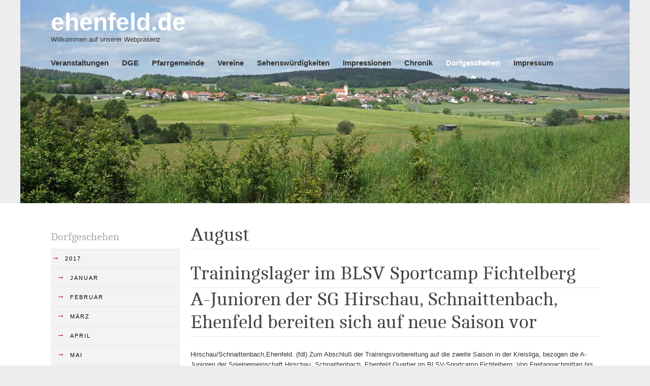

--- FILE ---
content_type: text/html; charset=utf-8
request_url: http://www.ehenfeld.de/dorfgeschehen/2017/august/
body_size: 2722
content:
<!DOCTYPE html>
<!--
>>>>>>>>>>>>>>>>>>>>>>>>>>>>>>>>>>>>>>>>>>>>>>>>>>>>>>>>>>>>>>>>>>>>>>>>>>>>>>>>>>>>>>>>>>>>>>>>>>>>>>>>>>
Simple. by Sara (saratusar.com, @saratusar) for Innovatif - an awesome Slovenia-based digital agency (innovatif.com/en)
Change it, enhance it and most importantly enjoy it!
>>>>>>>>>>>>>>>>>>>>>>>>>>>>>>>>>>>>>>>>>>>>>>>>>>>>>>>>>>>>>>>>>>>>>>>>>>>>>>>>>>>>>>>>>>>>>>>>>>>>>>>>>>
-->

<!--[if !IE]><!-->
<html lang="de-DE">
<!--<![endif]-->
<!--[if IE 6 ]><html lang="de-DE" class="ie ie6"><![endif]-->
<!--[if IE 7 ]><html lang="de-DE" class="ie ie7"><![endif]-->
<!--[if IE 8 ]><html lang="de-DE" class="ie ie8"><![endif]-->
<head>
	<base href="http://www.ehenfeld.de/"><!--[if lte IE 6]></base><![endif]-->
	<title>August &raquo; ehenfeld.de</title>
	<meta charset="utf-8">
	<meta name="viewport" content="width=device-width, initial-scale=1.0, maximum-scale=1.0, user-scalable=0">
	<meta http-equiv="Content-Type" content="text/html; charset=utf-8">
	<meta name="generator" content="SilverStripe - http://silverstripe.org" />
<meta http-equiv="Content-type" content="text/html; charset=utf-8" />

	<!--[if lt IE 9]>
	<script src="//html5shiv.googlecode.com/svn/trunk/html5.js"></script>
	<![endif]-->
	
	
	
	
	<link rel="shortcut icon" href="themes/simple/images/favicon.ico" />
<link rel="stylesheet" type="text/css" href="/themes/simple/css/reset.css?m=1473425842" />
<link rel="stylesheet" type="text/css" href="/themes/simple/css/typography.css?m=1473425842" />
<link rel="stylesheet" type="text/css" href="/themes/simple/css/form.css?m=1473425841" />
<link rel="stylesheet" type="text/css" href="/themes/simple/css/layout.css?m=1495677199" />
</head>
<body class="Page" dir="ltr">
<header class="header" role="banner">
	<div class="inner">
		<div class="unit size4of4 lastUnit">
			<a href="http://www.ehenfeld.de/" class="brand" rel="home">
				<h1>ehenfeld.de</h1>
				
				<p>Willkommen auf unserer Webpräsenz</p>
				
			</a>
			
			<nav class="primary">
	<span class="nav-open-button">²</span>
	<ul>
		
			<li class="link"><a href="/" title="Veranstaltungen">Veranstaltungen</a></li>
		
			<li class="link"><a href="/dge/" title="DGE">DGE</a></li>
		
			<li class="link"><a href="/pfarrgemeinde/" title="Pfarrgemeinde">Pfarrgemeinde</a></li>
		
			<li class="link"><a href="/vereine/" title="Vereine">Vereine</a></li>
		
			<li class="link"><a href="/sehenswuerdigkeiten/" title="Sehenswürdigkeiten">Sehenswürdigkeiten</a></li>
		
			<li class="link"><a href="/impressionen/" title="Impressionen">Impressionen</a></li>
		
			<li class="link"><a href="/chronik/" title="Chronik">Chronik</a></li>
		
			<li class="section"><a href="/dorfgeschehen/" title="Dorfgeschehen">Dorfgeschehen</a></li>
		
			<li class="link"><a href="/impressum/" title="Impressum">Impressum</a></li>
		
	</ul>
</nav>

		</div>
	</div>
</header>

<div class="main" role="main">
	<div class="inner typography line">
		<aside class="sidebar unit size1of4">
	
		<nav class="secondary">
			
				<h3>
					Dorfgeschehen
				</h3>
				<ul>
					

	
		
			<li class="section">
				<a href="/dorfgeschehen/2017/" class="section" title="Go to the 2017 page">
					<span class="arrow">&rarr;</span>
					<span class="text">2017</span>
				</a>

				
					<ul>
						

	
		
			<li class="link">
				<a href="/dorfgeschehen/2017/januar/" class="link" title="Go to the Januar page">
					<span class="arrow">&rarr;</span>
					<span class="text">Januar</span>
				</a>

				

			</li>
		
			<li class="link">
				<a href="/dorfgeschehen/2017/februar/" class="link" title="Go to the Februar page">
					<span class="arrow">&rarr;</span>
					<span class="text">Februar</span>
				</a>

				

			</li>
		
			<li class="link">
				<a href="/dorfgeschehen/2017/maerz/" class="link" title="Go to the März page">
					<span class="arrow">&rarr;</span>
					<span class="text">März</span>
				</a>

				

			</li>
		
			<li class="link">
				<a href="/dorfgeschehen/2017/april/" class="link" title="Go to the April page">
					<span class="arrow">&rarr;</span>
					<span class="text">April</span>
				</a>

				

			</li>
		
			<li class="link">
				<a href="/dorfgeschehen/2017/maineue-seite/" class="link" title="Go to the Mai page">
					<span class="arrow">&rarr;</span>
					<span class="text">Mai</span>
				</a>

				

			</li>
		
			<li class="link">
				<a href="/dorfgeschehen/2017/juni/" class="link" title="Go to the Juni page">
					<span class="arrow">&rarr;</span>
					<span class="text">Juni</span>
				</a>

				

			</li>
		
			<li class="link">
				<a href="/dorfgeschehen/2017/juli/" class="link" title="Go to the Juli page">
					<span class="arrow">&rarr;</span>
					<span class="text">Juli</span>
				</a>

				

			</li>
		
			<li class="current">
				<a href="/dorfgeschehen/2017/august/" class="current" title="Go to the August page">
					<span class="arrow">&rarr;</span>
					<span class="text">August</span>
				</a>

				

			</li>
		
			<li class="link">
				<a href="/dorfgeschehen/2017/september/" class="link" title="Go to the September page">
					<span class="arrow">&rarr;</span>
					<span class="text">September</span>
				</a>

				

			</li>
		
			<li class="link">
				<a href="/dorfgeschehen/2017/oktober/" class="link" title="Go to the Oktober page">
					<span class="arrow">&rarr;</span>
					<span class="text">Oktober</span>
				</a>

				

			</li>
		
			<li class="link">
				<a href="/dorfgeschehen/2017/novemverneue-seite/" class="link" title="Go to the November page">
					<span class="arrow">&rarr;</span>
					<span class="text">November</span>
				</a>

				

			</li>
		
			<li class="link">
				<a href="/dorfgeschehen/2017/dezember/" class="link" title="Go to the Dezember page">
					<span class="arrow">&rarr;</span>
					<span class="text">Dezember</span>
				</a>

				

			</li>
		
	


					</ul>
				

			</li>
		
			<li class="link">
				<a href="/dorfgeschehen/2018/" class="link" title="Go to the 2018 page">
					<span class="arrow">&rarr;</span>
					<span class="text">2018</span>
				</a>

				
					<ul>
						


					</ul>
				

			</li>
		
			<li class="link">
				<a href="/dorfgeschehen/2019/" class="link" title="Go to the 2019 page">
					<span class="arrow">&rarr;</span>
					<span class="text">2019</span>
				</a>

				
					<ul>
						


					</ul>
				

			</li>
		
			<li class="link">
				<a href="/dorfgeschehen/2020neue-seite/" class="link" title="Go to the 2020 page">
					<span class="arrow">&rarr;</span>
					<span class="text">2020</span>
				</a>

				
					<ul>
						


					</ul>
				

			</li>
		
			<li class="link">
				<a href="/dorfgeschehen/2021/" class="link" title="Go to the 2021 page">
					<span class="arrow">&rarr;</span>
					<span class="text">2021</span>
				</a>

				
					<ul>
						


					</ul>
				

			</li>
		
			<li class="link">
				<a href="/dorfgeschehen/2022/" class="link" title="Go to the 2022 page">
					<span class="arrow">&rarr;</span>
					<span class="text">2022</span>
				</a>

				
					<ul>
						


					</ul>
				

			</li>
		
			<li class="link">
				<a href="/dorfgeschehen/2023/" class="link" title="Go to the 2023 page">
					<span class="arrow">&rarr;</span>
					<span class="text">2023</span>
				</a>

				
					<ul>
						


					</ul>
				

			</li>
		
			<li class="link">
				<a href="/dorfgeschehen/2024/" class="link" title="Go to the 2024 page">
					<span class="arrow">&rarr;</span>
					<span class="text">2024</span>
				</a>

				
					<ul>
						


					</ul>
				

			</li>
		
			<li class="link">
				<a href="/dorfgeschehen/2025neue-seite/" class="link" title="Go to the 2025 page">
					<span class="arrow">&rarr;</span>
					<span class="text">2025</span>
				</a>

				
					<ul>
						


					</ul>
				

			</li>
		
	


				</ul>
			
		</nav>
	
</aside>

<div class="content-container unit size3of4 lastUnit">
	<article>
		<h1>August</h1>
		<div class="content"><h1 class="western" style="margin-bottom: 0cm;">Trainingslager im BLSV Sportcamp Fichtelberg</h1><h1 class="western">A-Junioren der SG Hirschau, Schnaittenbach, Ehenfeld bereiten sich auf neue Saison vor</h1><p style="margin-bottom: 0cm;">Hirschau/Schnaittenbach,Ehenfeld. (fdl) Zum Abschluß der Trainingsvorbereitung auf die zweite Saison in der Kreisliga, bezogen die A-Junioren der Spielgemeinschaft Hirschau, Schnaittenbach, Ehenfeld Quartier im BLSV-Sportcamp Fichtelberg. Von Freitagnachmittag bis Sonntagmittag standen 3 Trainingseinheiten auf dem Programm. Der Samstag- und Sonntagmorgen begann mit einem lockeren Lauf um den Fichtelsee. Am Samstagnachmittag wurde ein Spiel gegen die Spielgemeinschaft Gefrees, bestehend aus insgesamt 5 Vereinen der Umgebung, bestritten. Obwohl die Trainingseinheiten den Spielern in den Knochen steckten, konnte man die Begegnung mit 2 : 1 für sich entscheiden. Das Trainer-, Betreuerteam mit Rainer Linthaler, Hermann Schlosser und Fritz Dietl freuten sich über die Motivation und den Einsatzwillen der insgesamt 18 Spieler. Die Abende beim Grillen und am Lagerfeuer trugen zum Kennenlernen der neuen Spieler und einem guten Mannschaftsgeist bei. Ist es neben der sportlichen, auch eine wichtige Aufgabe, aus den Spielern des TUS/WE Hirschau, des TUS Schnaittenbach und der DJK Ehenfeld-Massenricht, ein gutes Team zu formen. Gelingen kann dies nur, wenn die Entscheidungsträger der drei Vereine voll hinter der Arbeit in der Spielgemeinschaft stehen. Ist eine gute Jugendarbeit doch Voraussetzung für den Fortbestand der Vereine.</p><p style="margin: 0.13cm;"><a name="paginaTop"></a></p><p style="margin: 0.13cm;"><img class="leftAlone" title="" src="assets/Uploads/_resampled/ResizedImageWzYwMCwzOTld/A-Jun.-Fichtelberg-133.JPG" alt="A Jun. Fichtelberg 133" width="600" height="399"></p><p style="margin: 0.13cm;"> </p><p style="margin: 0.13cm;"><img class="leftAlone" title="" src="assets/Uploads/_resampled/ResizedImageWzYwMCw0NDFd/A-Jun.-Fichtelberg-098.jpg" alt="A Jun. Fichtelberg 098" width="600" height="441"></p><p style="margin: 0.13cm;"> </p><p style="margin: 0.13cm;"><img class="leftAlone" title="" src="assets/Uploads/_resampled/ResizedImageWzYwMCw0MDBd/A-Jun.-Fichtelberg-001.jpg" alt="A Jun. Fichtelberg 001" width="600" height="400"></p><p style="margin: 0.13cm;"> </p><p style="margin: 0.13cm;"> </p><p style="margin: 0.13cm;"> </p></div>
	</article>
		
		
</div>
	</div>
</div>
<footer class="footer" role="contentinfo">
	<div class="inner">
		<div class="unit size4of4 lastUnit">
			<div class="left">
				<a href="http://www.ehenfeld.de/" class="brand" rel="home">ehenfeld.de</a>
				<span class="arrow">&rarr;</span> <nav class="primary">
	<span class="nav-open-button">²</span>
	<ul>
		
			<li class="link"><a href="/" title="Veranstaltungen">Veranstaltungen</a></li>
		
			<li class="link"><a href="/dge/" title="DGE">DGE</a></li>
		
			<li class="link"><a href="/pfarrgemeinde/" title="Pfarrgemeinde">Pfarrgemeinde</a></li>
		
			<li class="link"><a href="/vereine/" title="Vereine">Vereine</a></li>
		
			<li class="link"><a href="/sehenswuerdigkeiten/" title="Sehenswürdigkeiten">Sehenswürdigkeiten</a></li>
		
			<li class="link"><a href="/impressionen/" title="Impressionen">Impressionen</a></li>
		
			<li class="link"><a href="/chronik/" title="Chronik">Chronik</a></li>
		
			<li class="section"><a href="/dorfgeschehen/" title="Dorfgeschehen">Dorfgeschehen</a></li>
		
			<li class="link"><a href="/impressum/" title="Impressum">Impressum</a></li>
		
	</ul>
</nav>
</div>
			<small class="right"><a href="http://simple.innovatif.com/about/">Theme</a> by <a href="http://www.saratusar.com">Sara</a> (Innovatif) / Powered by <a href="http://silverstripe.org">SilverStripe</a></small>
		</div>
	</div>
</footer>



<script type="text/javascript" src="/framework/thirdparty/jquery/jquery.js?m=1473425324"></script><script type="text/javascript" src="themes/simple/javascript/script.js"></script>

</body>
</html>


--- FILE ---
content_type: text/css
request_url: http://www.ehenfeld.de/themes/simple/css/typography.css?m=1473425842
body_size: 2311
content:
/** ----------------------------------------------------------
 *
 * Contains the generic theme typography styles
 *
 *    Include your notes or table of contents here
 *
 *    Include color hex's or values of your grid
 *      #333333             - body
 *      #B80000             - links, headings
 *      #D80000             - links on hover
 *      5px Vertical grid   - based on multiples of 5px, eg 10px, 15px, 20px, 25px...
 *
 *    @author Your Name <email@gmail.com>
 *
 * ------------------------------------------------------- */

/* TEMPLATE CUSTOM FONTS */
  /* Generated by Font Squirrel (http://www.fontsquirrel.com) on February 20, 2012 06:04:25 AM America/New_York */

  /* add your own custom fonts here */

  @font-face {
      font-family: 'CamboRegular';
      src: url('../webfonts/Cambo-Regular-webfont.eot');
      src: url('../webfonts/Cambo-Regular-webfont.eot?#iefix') format('embedded-opentype'), url('../webfonts/Cambo-Regular-webfont.woff') format('woff'), url('../webfonts/Cambo-Regular-webfont.ttf') format('truetype'), url('../webfonts/Cambo-Regular-webfont.svg#CamboRegular') format('svg');
      font-weight: normal;
      font-style: normal;
  }
  @font-face {
      font-family: 'WebSymbolsRegular';
      src: url('../webfonts/websymbols-regular-webfont.eot');
      src: url('../webfonts/websymbols-regular-webfont.eot?#iefix') format('embedded-opentype'), url('../webfonts/websymbols-regular-webfont.woff') format('woff'), url('../webfonts/websymbols-regular-webfont.ttf') format('truetype'), url('../webfonts/websymbols-regular-webfont.svg#WebSymbolsRegular') format('svg');
      font-weight: normal;
      font-style: normal;
  }


/* BASE TYPOGRPHY */

/* These are the default styles for the Simple theme */
body {
    font-size: 13px; /* This overrides the browsers default font size */
    line-height: 20px; /* If you change the font-size make sure you change the line-height value as well - the usual ratio is around 1.5 (font-size x 1.5 = line-height) */
    margin-bottom: 20px;
    color: #333333;
    font-family: Arial, Helvetica, sans-serif;
}
  body a { text-decoration: none; } /* this removes the underline from all links */
  body a:link { -webkit-tap-highlight-color: #b80000 } /* this sets the highlight color when links are tapped on Safari (browser) on iPhone */


/* HEADERS */
.typography h1,
.typography h2,
.typography h3,
.typography h4,
.typography h5,
.typography h6 {
    font-family: "CamboRegular", Georgia, "Times New Roman", Times, serif; /* This references one of the custom @font-face fonts - the other fonts that are referenced are fallbacks for browsers that don't support @fontface */
    font-weight: normal;
    margin-bottom: 10px;
    color: #444;
}
.typography h1 {
  font-size: 36px;
  line-height: 45px;
  margin: 0 0 25px 0;
  border-bottom: 1px solid #e5e5e5;
  padding-bottom: 5px;
}
.typography h2 { font-size: 28px; line-height: 35px; margin-bottom: 15px; }
.typography h3 { font-size: 22px; line-height: 30px; margin-bottom: 10px; }
.typography h4 { font-size: 18px; line-height: 25px; margin-bottom: 5px; }
.typography h5 { font-size: 16px; line-height: 20px; margin-bottom: 5px; }
.typography h6 { font-size: 14px; line-height: 20px; font-weight: bold; margin-bottom: 5px; }


/* PARAGRAGHS */
.typography  p { font-size: 13px; line-height: 20px; margin: 0 0 20px; }
  .typography .intro {
      font-family: "CamboRegular", Georgia, "Times New Roman", Times, serif;
      font-size: 22px;
      line-height: 32px;
      margin-bottom: 20px;
  }
.typography em { font-style: italic; }

::selection,
::-moz-selection { /* Applies style to highlighted portion of a page */
    background: #b80000;
    color: #fff;
    text-shadow: none;
}

/* LINKS */
.typography a, 
.typography a.intro {
    color: #B80000;
    text-decoration: none;
}
  .typography a:hover { 
    color: #D80000;
    border-bottom: 1px dashed #B80000;
  }
  .typography a:focus { }


/* LIST STYLES
-------------------------------------------- */
.typography ul, 
.typography ol,
.typography dl { margin: 0 0 20px 25px; }
.typography ul li { list-style-type: disc; } /* adds disc style bullet to the list */
  .typography li { margin-bottom: 5px; }


/* TABLE STYLES
-------------------------------------------- */
.typography table {
    border-collapse: collapse; /* borders are collapsed into a single border when possible */
    border: 1px solid #d4d4d4;
    border-spacing: 0; /* The border-spacing property sets the distance between the borders of adjacent cells - acts as a backup to border-collapse: collapse */
    margin: 0 0 10px;
    text-align: left;
}
  .typography table tr:nth-child(even) {
      background-color: #ededed
  }
  .typography table tr.even,
  .typography table th,
  .typography thead td {
      background-color: #ededed
  }
  .typography table td,
  .typography table th {
      padding: 2px 5px;
      border: 1px solid #d4d4d4;
      vertical-align: top;
  }
  .typography table th {
      font-weight: bold;
  }


/* WYSIWYG EDITOR ALIGNMENT CLASSES 
-------------------------------------------- */
.typography .left {
    text-align: left
}
.typography .center {
    text-align: center
}
.typography .right {
    text-align: right
}


/* IMAGES 
-------------------------------------------- */
.typography img {
    border: 5px solid #d7d7d7;
    height: auto; /* resets the image height so that it maintains its aspect ratio when width is set */
    background: transparent url(../images/ajax-loader.gif) no-repeat center center;
}
.typography img.left {
    float: left;
    max-width: 50%;
    margin: 5px 20px 10px 0;
}
.typography img.right {
    float: right;
    max-width: 50%; /* Responsive width */
    margin: 5px 0 10px 20px;
}
.typography img.leftAlone {
    float: left;
    margin-right: 100%;
    margin-bottom: 10px;
    clear: both;
}
.typography img.center {
    float: none;
    margin-left: auto;
    margin-right: auto;
    display: block;
    margin-bottom: 10px;
    clear: both;
}
.typography .captionImage { width: 100%; margin-top: 5px; }
.typography .captionImage img { margin: 0; }
  .typography .captionImage.left {
    float: left;
    margin: 5px 30px 20px 0px;
  }
  .typography .captionImage.right{
    float: right;
    margin: 5px 0 20px 30px;
  }
  .typography .captionImage.left[style],
  .typography .captionImage.right[style] {
    max-width: 50%; /* Overides core width to make responsive */
  }
  .typography .captionImage.left img,
  .typography .captionImage.right img {
    float: none;
    max-width: none;
    width: 100%;
  }
  .typography .captionImage.left img {
    margin-right: -10px;
  }
  .typography .captionImage.right img {
    margin-left: -10px;
  }
  .typography .captionImage.right p {
    margin-left: -10px;
    text-align: left;
    margin-left: -10px;
  }
.typography .captionImage.leftAlone{
  float:none;
  margin: 0 20px 20px 0px;
}
.typography .captionImage.center{
  margin: 0 auto 20px;
}
.typography .captionImage p {
  clear: both;
  margin: 5px 0;
  font-style: italic;
  color: #888;
}


/* BLOCKQUOTES
-------------------------------------------- */
.typography blockquote {
  background: transparent url(../images/blockquote.png) no-repeat 0px 6px;
  font-family: "CamboRegular", Georgia, "Times New Roman", Times, serif;
  color: #777;
  display: block;
  font-style: italic;
  margin: 0 0 20px;
  float: right;
  text-indent: 30px;
  width: 50%;
  margin-left: 5%;
  clear: both;
}
.typography blockquote p {
  font-size: 17px;
  line-height: 25px;
}
.typography pre {
  background: #F7F7F7;
  border: 1px solid #E4E4E4;
  font-family: Courier, monospace;
  margin: 0 0 20px 0;
  padding: 15px;
  clear: both;
}

/* ADDRESS
-------------------------------------------- */
address {
  display: block;
  margin-bottom: 20px;
}

--- FILE ---
content_type: text/css
request_url: http://www.ehenfeld.de/themes/simple/css/layout.css?m=1495677199
body_size: 6062
content:
/** ----------------------------------------------------------
 *
 * Contains the main layout of the page and the individual styles.
 * Acts as the main stylesheet for theme.
 *
 *		Include your notes or table of contents below....
 *		Include color hex's or values of your grid
 *
 *		1. OOCSS GRID
 *		2. MAIN LAYOUT
 *		3. HEADER
 *			- Brand
 *			- Search Form
 *		4. Navigation
 *			- Primary Navigation
 *			- tablet Navigation
 *			- Secondary Navigation
 *			- Secondary Nav 2-5 Levels deep
 *		5. Mixed
 *		6. Footer
 *		7. Page Specific Layout
 *			- Homepage
 *			- Search Results
 *		8. Device and Responsive Layout
 *			- Breakpoint 960px
 *			- Breakpoint 640px
 *				- Search Form
 *				- Main Content
 *		9. Print Styles
 *			- Simple Theme custom print styles
 *
 * @author Your Name <email@silverstripe.com>
 * ------------------------------------------------------- */

/* OOCSS Grid
* https://github.com/stubbornella/oocss/wiki/grids
*/

.line, /* line - Groups units on one horizontal line. Note: for mobile layout units may be stacked to avoid horizontal scrolling. */
.lastUnit {
	overflow:hidden;
	*overflow:visible;
	*zoom:1;
	padding:0 10px;
}
.unit { /* unit - Base class which divides a line into sections (columns). */
	float:left;
	padding:0 10px;
	-moz-box-sizing:border-box;
	-webkit-box-sizing:border-box;
	box-sizing:border-box; /* box-sizing:border-box; creates a box-model where 
	padding and border are NOT added onto the width - they are included in the width, 
	so a 200px wide element with 20px padding will be 200px, NOT 240px wide */
}
.unitRightv { /* Use this class if you want to offset a column eg: |--content(.unit)--|--content(.unit)--|--no-content--|--no-content--|--content(.unitRighttv)--| */
	float:right;
}

/* sizeXofY - Extends unit. Indicates the fractional width of the unit, for example size3of4 would take up three quarters, or 75%, of the horizontal space. 
The following fractions are supported: 1, 1/2, 1/3, 2/3, 1/4, 3/4, 1/5, 2/5, 3/5, 4/5 */
/* It is possible to add more columns if you wish you will just have to add the fractions that are missing eg: .size1of6 {width:16.66666%;} */

.size1of1 {
	float:none;
}
.size1of2 {
	width:50%;
}
.size1of3 {
	width:33.33333%;
}
.size2of3 {
	width:66.66666%;
}
.size1of4 {
	width:25%;
}
.size3of4 {
	width:75%;
}
.size1of5 {
	width:20%;
}
.size2of5 {
	width:40%;
}
.size3of5 {
	width:60%;
}
.size4of5 {
	width:80%;
}
.lastUnit { /* lastUnit - Extends unit. Applied to the last child of every line. */
	float:none;
	width:auto;
	_position:relative; /* Bug fix for IE6 - Internet Explorer 6 and below wouldn't fail on properties that were prefixed with non-alphanumeric characters. 
	meaning that anything prefixed with _ wouldn't be picked up by any other browsers */
	_left:-3px;
	_margin-right:-3px;
}

/* MAIN LAYOUT */
body {
    margin: 0;
    background: #ededed;
    min-width: 240px; 
    -webkit-text-size-adjust: none; /* The text size is not adjusted for Safari on iPhone */
}
	.ie7 body,
	.ie8 body {
	    min-width: 860px; /* media queries are not supported in ie7/8 without a polyfill */
	}
	.main {
	    background: #fff;
	    padding: 40px 0 60px;
	    min-height: 300px;
	}
	.inner {
	    max-width: 1100px;
	    margin: 0 auto;
	    padding: 0 30px;
	}
	.ie6 .inner {
	    width: 960px;
	}
	.no-sidebar .content-container {
	    float: left;
	    width:100%; /* makes content container full width when there is no sidebar */
	}
	.sidebar { /* this is the sidebar element */
	    margin-top: 12px;
	}
	.no-sidebar .sidebar {
		display: none;
	}


/* HEADER */
.header {
    background: #ededed url('../images/ehenfeld_banner.jpg') no-repeat center;
    height: 400px;
}
	.header .inner {
	    padding-top: 45px;
	    position: relative;
	    min-height: 72px;
	}

	/* Brand */
	header .brand, header .brand:hover {
	    float: left;
	    color: #fff;
	    display: inline-block;
	}
		.brand h1 {
		    margin: 0;
		    padding: 0;
		    font-size: 48px;
		    font-family: "HelveticaNeueLTPro-Bd", "Helvetica Neue LT Pro Bold", "HelveticaNeueBold", "HelveticaNeue-Bold", "Helvetica Neue Bold", "Helvetica Neue LT Pro", "HelveticaNeue", "Helvetica Neue", Helvetica, Arial, sans-serif;
		    color: #fff;
		    font-weight: 600;
		    font-stretch: normal; /* default value. No font stretching */
		    line-height: 1em;
		}
		.brand p {
		    color: #333;
		    margin-bottom: 22px;
		}

	/* Search form */

	.search-bar {
		position: absolute;
		right: 13px;
		top: 12px;
	}
		.search-bar .field {
			margin: 0;
			padding: 0;
		}
		.search-bar form input.text {
		    width: 155px;
		    padding: 5px 34px 5px 15px;
		    color: #888;
		    margin: 0;
		    border: none;
		    -moz-border-radius: 14px;
		    border-radius: 14px;
		    background: #fff;
		}

		.search-bar form input.action { /* positions the search button icon over the top of the search input */
		    font-size: 14px;
		    position: absolute;
		    right: 5px;
		    top: 0;
		    cursor: pointer;
		    border: none;
		    padding: 5px;
		    background: none;
		    font-family: 'WebSymbolsRegular';
		    color: #848484;
			border-radius: 0;
			margin: 0;
		}
		.search-bar form input.active,
		.search-bar form input.action:hover {
		    color: #000;
		}
		.search-bar form input:focus,
		.header textarea:focus {
		    outline: none; /* removes default browser outlining on focus */
		}
		.search-dropdown-icon {
		    display: none; /* hides search-dropdown-icon when site is at full width - media queries set it to display:block when at mobile/tablet width */
		}



/* NAVIGATION */

	/* Primary navigation */
	.header .inner .unit {
		position: relative; /* used to position the main navigation */
	}
	.header .primary ul {
		position:absolute;
		bottom:0;
		right:0; /* positions the main navigation */
	}
	.header .primary li {
	    float: left;
	    padding-bottom: 14px;
	    margin: 0 5px;
	    position: relative;
	    white-space: nowrap; /* forces text to never wrap onto a second line */
	}
	.header .primary li a {
	    color: #333;
	    font-size: 15px;
	    font-family: Helvetica, Arial, sans-serif;
	    padding: 6px 8px;
	    font-weight: bold;
	    display: block;
	}
	.header .primary li a:hover {
	    color: #fff;
	}
	.header .primary li.section a,
	.header .primary li.current a {
	    color: #fff;
	}
	.header .primary li.section:after,
	.header .primary li.current:after {
	    content: '}'; /* adds triangle beneath current nav item ('}' is renders as a triangle when WebSymbolsRegular is set as the font) */
	    display: block;
	    position: absolute;
	    left: 50%;
	    margin-left: -7px;
	    bottom: -7px;
	    font-family: 'WebSymbolsRegular';
	    font-size: 30px;
	    color: #fff;
	    text-align: center;
	    line-height: 20px;
	}

	/* Tablet Navigation */
	/* When navigation and logo overlap tablet-nav is initialized */
	.tablet-nav .brand p {
	    margin-bottom: 0;
	}
	.tablet-nav .header .inner {
	    padding-top: 20px;
	}
	.tablet-nav .header .primary ul {
	    float: left;
	    clear: both;
	    position: relative;
	    margin: 20px 0 0 -13px;
	    white-space: nowrap;
	    right: auto; /* resets the right property value that is set for the desktop site */
	}
		.tablet-nav .header .primary ul li {
		    white-space: nowrap;
		}
			.tablet-nav .header .primary ul li a { /* there is no hover on touch devices so no transition on hover is necessary */
			    -moz-transition: none;
			    -webkit-transition: none;
			    transition: none;
			}
	.tablet-nav .footer .right {
	    float: left;
	    width: 100%;
	}

	/* Secondary navigation */
	.main .secondary h3 {
	    font-size: 20px;
	    color: #AAA;
	    margin: 0 0 8px 0;
	    font-family: "CamboRegular", Georgia, "Times New Roman", Times, serif;
	    font-weight: normal;
	}
	.main .secondary {
	    border-bottom: 1px solid #e5e5e5;
	}
		.main .secondary ul {
		    padding: 0;
		    margin: 0;
		}
		.main .secondary li {
		    border-top: 1px solid #e5e5e5;
		    position: relative;
		    list-style-type: none;
		    margin-bottom: 0;
		}
			.main .secondary li .arrow { 
			    color: #b80000;
			    padding-right: 5px;
			    display: block;
			    font-size: 15px;
			    line-height: 20px;
			    position: absolute;
			    left: 2px;
			    top: 7px;
			    -moz-transition: 0.2s; /* this transition moves the arrow from left:2px to left:6px */
			    -webkit-transition: 0.2s;
			    transition: 0.2s;
			}
		.main .secondary li a:hover .arrow {
		    left: 6px; /* this sets the final position for the arrow transition */
		}
		.main .secondary li a { /* side nav link styling */
		    padding: 10px 0;
		    display: block;
		    text-transform: uppercase;
		    letter-spacing: 2px;
		    font-size: 11px;
		    color: #333;
		    line-height: 17px;
		    border-bottom: none;
		    font-family: 'Lucida Sans', 'Lucida Grande', Arial, Helvetica, sans-serif;
		}
		.main .secondary li .text {
		    padding-left: 28px;
		    display: block;
		}
		.main .secondary li.current a.current {
			color: #b80000;
			background-color: #EDEDED;
		}
		.main .secondary li.section,
		.main .secondary li.current {
		    background-color: #F3F3F3;
		}
			.main .secondary li.section a,
			.main .secondary li.current a {
			    color: #000;
			}
		

		/* Secondary navigation 2-5 levels deep */
		.main .secondary ul ul {
			display: none;
		}
		.secondary ul li.current ul,
		.secondary ul li.section ul { /* Only show child pages from selected parent */
			display: block;
		}
		.secondary li.current ul ul {
			display: none;
		}
		.main .secondary ul ul li a { padding-left: 10px; } /* Indent all sidebar navigation levels*/
			.main .secondary ul ul li a .arrow { left: 12px; }
			.main .secondary ul ul li a:hover .arrow { left: 16px; }

		.main .secondary ul ul ul li a { padding-left: 20px; }
			.main .secondary ul ul ul li a .arrow { left: 22px; }
			.main .secondary ul ul ul li a:hover .arrow { left: 26px; }

		.main .secondary ul ul ul ul li a { padding-left: 30px; }
			.main .secondary ul ul ul ul li a .arrow { left: 32px; }
			.main .secondary ul ul ul ul li a:hover .arrow { left: 36px; }
			
		.main .secondary ul ul ul ul ul li a { padding-left: 40px; }
			.main .secondary ul ul ul ul ul li a .arrow { left: 32px; }
			.main .secondary ul ul ul ul ul li a:hover .arrow { left: 36px; }

		.main .secondary li a:hover,
		.main .secondary li.section a:hover,
		.main .secondary li.current a:hover {
			color: #b80000;
		}




/* MIXED */
header:after,
.main:after,
#Root:after,
.search-bar:after,
header .inner:after,
footer:after { /* clearfix */
    height: 0;
    content: ".";
    display: block;
    clear: both;
    visibility: hidden;
}
.search-bar form input.action,
.header .primary li a,
.footer a { /* adds color transition when links/inputs on hover */
    -moz-transition: color 0.2s;
    -webkit-transition: color 0.2s;
    transition: color 0.2s;
}
.footer a.brand { color: #333; margin-left: 0; }
.footer a.brand:hover { color: #B80000; }
body h1 span.amp {
    font-family: Baskerville,"Goudy Old Style","Palatino","Book Antiqua",Georgia;
    font-style: italic;
}


/* FOOTER */
.footer {
    color: #999;
    background: #ededed;
    padding: 20px 0;
    font-size: 11px;
    line-height: 22px;
}
	.footer a {
	    color: #999;
	}
	.footer a:hover {
	    color: #B90000;
	}
	.footer .left {
	    float: left;
	    color: #000;
	    display: block;
	    margin-bottom: 10px;
	}
	.footer .right {
	    float: right;
	    display: block;
	    margin-bottom: 10px;
	}
	.footer span {
	    padding: 0 3px;
	    color: #bbb;
	}
	.footer .primary,
	.footer .primary ul {
	    display: inline;
	    margin: 0;
	    padding: 0;
	}
		.footer .primary li {
		    display: inline;
		}
	.ie6 .footer .primary li,
	.ie7 .footer .primary li { /* this is a bugfix for ie6/7 */
	    display: inline;
	    zoom: 1;
	    margin-right: 10px;
	}
	.footer .primary li:after { /* adds '/' to separate the footer navigation items */
	    padding: 0 3px 0 5px;
	    content: '/';
	    color: #999;
	}
	.footer .primary li:last-child:after {
	    content: ''; /* makes sure last nav item doesn't have a '/' following it */
	}
	.footer .arrow {
	    padding: 0 8px 0 5px;
	    color: #b80000;
	    font-size: 13px;
	}
	.footer .primary .nav-open-button {
	    display: none; /* the footer includes the primary nav include - this makes sure the nav open close button doesn't show up */
	}

/* PAGE SPECIFIC LAYOUT */

	/* Homepage */
		/* currently no Hompage specific styles - feel free to add your own */

	/* Search Results */
	.typography .searchResults h1 {
		margin-bottom: 0;
		padding-bottom: 0;
		border-bottom: none;
	}
	.searchResults p.searchQuery {
	    margin-bottom: 10px;
	    font-size: 15px;
	    font-weight: bold;
	}
	.searchResults ul#SearchResults {
	    padding: 0;
	    border-bottom: 1px solid #e5e5e5;
	    margin:0;
	}
		.searchResults ul#SearchResults li {
		    border-top: 1px solid #e5e5e5;
		    padding: 20px 0;
		    list-style-type: none;
		}
		.searchResults ul#SearchResults p {
		    margin-bottom: 10px;
		}
		.searchResults #PageNumbers a {
		    padding: 0 5px;
		}
		.searchResults #PageNumbers .pagination {
		   	border-bottom: 1px solid #e5e5e5;
		    padding: 20px 0;
		    display:table; /* displays the pagination as a table so that elements stay inline and the middle column adjusts its size to accomodate and the right arrow stays to the right */
		    width:100%;
		}
		.searchResults #PageNumbers .pagination span{
			display:table-cell; /* each element in the pagination div displays as a table cell */
		}
		.searchResults #PageNumbers p {
		    text-align: center;
		    padding:20px 0;
		}
		.searchResults #PageNumbers .next,
		.searchResults #PageNumbers .prev {
		    font-size: 14px;
		    padding: 0 20px;
		    display:table-cell; /* each element in the pagination div displays as a table cell */
		    vertical-align: middle;
		    border-bottom:0 !important;
		}
		.searchResults #PageNumbers .next {
		    margin-left: 15px;
		}
		.searchResults #PageNumbers .prev {
		    margin-right: 15px;
		}

/* DEVICE & RESPONSIVE LAYOUT */
.header .nav-open-button {
    display: none; /* removes the nav toggle button for desktop site */
}
#media-query-trigger {
    /* instead of detecting the width of the window in simple/javascript/script.js it detects the visibility of this element (which is set using media queries) 
    instead to trigger the hiding/showing of nav and search in mobile mode */
    display: none;
    visibility: hidden;
}

/* BREAKPOINT 960px */

@media only screen and (max-width: 960px) {
	.content img {
	    max-width: 97%;
	    height: auto;
	}
	.header .primary ul {
	    margin-left: -12px;
	    -webkit-padding-start: 0px; /* removes default webkit padding on ul items */
	}
}

/* BREAKPOINT 640px */

/* when changing the breakpoint below, change it ito the same value in the script.js file as well */
@media only screen and (max-width: 640px) { 
	body {
	    max-width: 640px;
	}
	#media-query-trigger {
	    visibility: visible;
	}

	/* Navigation*/

	.tablet-nav .header .brand {
	    float: none;
	    display: inline-block;
	    margin-left: 22px;
	    margin-bottom: 22px;
	}
		.brand h1 {
		    font-size: 40px;
		}
		.brand h1 {
		    padding-right: 100px; /* padding stops .brand text from overlapping the search and nav buttons */
		}
	.tablet-nav .header {
	    padding: 0px;
	}
		.tablet-nav .header .inner {
		    padding: 20px 0 0 0;
		    min-height: 0;
		}
		.tablet-nav .header .primary .nav-open-button { /* styling and positioning of the nav toggle button */
		    z-index: 100;
		    width: 20px;
		    height: 20px;
		    position: absolute;
		    right: 20px;
		    top: 35px;
		    display: block;
		    cursor: pointer;
		    font-family: 'WebSymbolsRegular';
		    font-size: 20px;
		    color: #ededed;
		}
		.tablet-nav .header .primary ul {
		    z-index: 10;
		    position: relative;
		    display: none; /* initially hiding the navigation */
		    float: left;
		    margin: 0;
		    padding: 0;
		    white-space: normal;
		    width: 100%;
		}
			.tablet-nav .header .primary ul li {
			    width: 100%;
			    margin: 0;
			    padding: 0;
			    float: none; /* displays list items vertically */
			    background: none;
			    position: relative;
			    text-shadow: 0 1px #fff;
			}
			.tablet-nav .header .primary ul li:after { /* creates the arrow for the primary nav links */
			    content: '\003e';
			    display: block;
			    position: absolute;
			    right: 20px;
			    top: 0px;
			    font-family: 'WebSymbolsRegular';
			    font-size: 14px;
			    color: #999;
			    text-align: center;
			    vertical-align: middle;
			    line-height: 38px;
			}
			.tablet-nav .header .primary ul li a,
			.tablet-nav .header .primary ul li.current a,
			.tablet-nav .header .primary ul li.section a { /* styling the  top level nav links */
			    padding: 10px 0 10px 22px;
			    font-weight: bold;
			    border-bottom: 1px solid #bbb;
			    color: #434343;
			    background: #e7e7e7;
			}
			.tablet-nav .header .primary ul li.current a,
			.tablet-nav .header .primary ul li.section a {
				background: #CCCCCC; /* makes background on current top level page slightly darker */
			}
			.tablet-nav .header .primary ul li a:hover {
			    color: inherit;
			}
			.tablet-nav .header .primary li.section:after,
			.tablet-nav .header .primary li.current:after {
			    display: none; /* hides the link arrow on current top level page */
			}
			.tablet-nav .tablet-nav .header nav.primary ul li {
				padding: 0;
			}

	/* Search Form */
	.search-bar { /* adds new styling to mobile search bar */
	    width: 100%;
	    position: relative;
	    top: 0;
	    right: 0;
	    display: none; /* hides searchbar initially */
	    padding: 20px 0;
	    margin: 0;
	    background-color: #E7E7E7;
	}
	.search-dropdown-icon { /* styling for search toggle button */
	    display: block;
	    cursor: pointer;
	    width: 20px;
	    height: 20px;
	    position: absolute;
	    right: 60px;
	    top: 34px;
	    font-family: 'WebSymbolsRegular';
	    font-size: 20px;
	    color: #ededed;
	    text-align: center;
	    line-height: 20px;
	}
	.search-bar form {
	    margin: 0;
	    width: 100%;
	}
		.search-bar form fieldset {
		    padding: 0 18px;
		    left: 0;
		    right: 0;
		    position: relative;
		}
	.search-bar div.field {
	    margin-bottom: 0;
	}
	.search-bar form input.text {
	    width: 89%; /* makes search input full width - allowing for space either side */
	    max-width: 89%;
	    padding: 8px 10% 8px 1%;
	    text-indent: 15px;
	    position: relative;
	    display: block;
	    right: 0;
	    left: 0;
	    border: 1px solid #e5e5e5;
	    background: #fff;
	    font-size: 17px;
	    -moz-border-radius: 20px; /* increase border radius due to increased padding */
		border-radius: 20px;
	}
	.search-bar form input.action {
	    right: 5%;
	    top: 2px;
	    font-size: 18px;
	}

	/* Main Content */
	.main {
	    padding: 20px 0 45px; /* decrease padding so that more content can fit on screen */
	}
	.content-container,
	.sidebar {
	    width: 100%; /* sidenav is now shown above the page content */
	    margin-bottom: 30px;
	}
		.typography h1 { /* decrease size of page heading due to smaller screen */
		    font-size: 30px;
			line-height:35px;
		    margin-bottom: 15px;
		    padding-bottom: 10px;
		}
		.typography p {
		    font-size: 14px;
		    line-height: 23px;
		}
	p.intro {
	    font-size: 19px;
	    line-height: 27px;
	}
	.main .inner {
	    padding: 0 22px;
	}
	/* Secondry Nav */
	.secondary li a {
	    line-height: 24px;
	}
	.secondary li .arrow {
	    line-height: 26px;
	}
	/* Footer */
	.footer .right {
	    float: left;
	    width: 100%;
	}
}

/* Print Styles */

/* Based on HTML5 boilerplate print styles */
@media print {
	* {
	    background: transparent !important;
	    color: black !important;
	    box-shadow: none !important;
	    text-shadow: none !important;
	    filter: none !important;
	    -ms-filter: none !important;
	}
	a,
	a:visited {
	    text-decoration: underline
	}
	a[href]:after {
        content: " (" attr(href) ")";
    }
    abbr[title]:after {
        content: " (" attr(title) ")";
    }

    /*
     * Don't show links for images, or javascript/internal links
     */

    .ir a:after,
    a[href^="javascript:"]:after,
    a[href^="#"]:after {
        content: "";
    }

	thead {
	    display: table-header-group
	}
	tr,
	img {
	    page-break-inside: avoid
	}
	img {
	    max-width: 100% !important
	}
	pre,
    blockquote {
        border: 1px solid #999;
        page-break-inside: avoid;
    }
    @page {
        margin: 0.5cm;
    }
    p,
    h2,
    h3 {
        orphans: 3;
        widows: 3;
    }

    h2,
    h3 {
        page-break-after: avoid;
    }

    /* Simple theme custom print styles */
	.header,
	.footer,
    .nav-open-button,
    .search-bar,
    .search-dropdown-icon,
    nav.primary {
	    display: none;
	}
}
